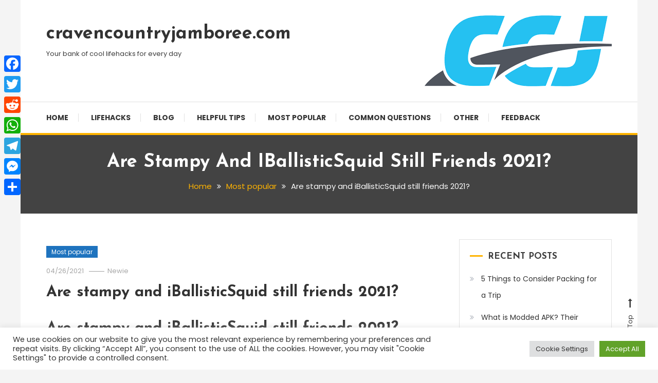

--- FILE ---
content_type: text/html; charset=UTF-8
request_url: https://www.cravencountryjamboree.com/most-popular/are-stampy-and-iballisticsquid-still-friends-2021/
body_size: 12847
content:
<!doctype html>
<html lang="en-US">
<head>
	<meta charset="UTF-8">
	<meta name="viewport" content="width=device-width, initial-scale=1">
	<link rel="profile" href="https://gmpg.org/xfn/11">

	<title>Are stampy and iBallisticSquid still friends 2021? &#8211; cravencountryjamboree.com</title>
<meta name='robots' content='max-image-preview:large' />
	<style>img:is([sizes="auto" i], [sizes^="auto," i]) { contain-intrinsic-size: 3000px 1500px }</style>
	<link rel='dns-prefetch' href='//static.addtoany.com' />
<link rel='dns-prefetch' href='//www.cravencountryjamboree.com' />
<link rel='dns-prefetch' href='//fonts.googleapis.com' />
<link rel='stylesheet' id='wp-block-library-css' href='https://www.cravencountryjamboree.com/wp-includes/css/dist/block-library/style.min.css' type='text/css' media='all' />
<style id='classic-theme-styles-inline-css' type='text/css'>
/*! This file is auto-generated */
.wp-block-button__link{color:#fff;background-color:#32373c;border-radius:9999px;box-shadow:none;text-decoration:none;padding:calc(.667em + 2px) calc(1.333em + 2px);font-size:1.125em}.wp-block-file__button{background:#32373c;color:#fff;text-decoration:none}
</style>
<style id='global-styles-inline-css' type='text/css'>
:root{--wp--preset--aspect-ratio--square: 1;--wp--preset--aspect-ratio--4-3: 4/3;--wp--preset--aspect-ratio--3-4: 3/4;--wp--preset--aspect-ratio--3-2: 3/2;--wp--preset--aspect-ratio--2-3: 2/3;--wp--preset--aspect-ratio--16-9: 16/9;--wp--preset--aspect-ratio--9-16: 9/16;--wp--preset--color--black: #000000;--wp--preset--color--cyan-bluish-gray: #abb8c3;--wp--preset--color--white: #ffffff;--wp--preset--color--pale-pink: #f78da7;--wp--preset--color--vivid-red: #cf2e2e;--wp--preset--color--luminous-vivid-orange: #ff6900;--wp--preset--color--luminous-vivid-amber: #fcb900;--wp--preset--color--light-green-cyan: #7bdcb5;--wp--preset--color--vivid-green-cyan: #00d084;--wp--preset--color--pale-cyan-blue: #8ed1fc;--wp--preset--color--vivid-cyan-blue: #0693e3;--wp--preset--color--vivid-purple: #9b51e0;--wp--preset--gradient--vivid-cyan-blue-to-vivid-purple: linear-gradient(135deg,rgba(6,147,227,1) 0%,rgb(155,81,224) 100%);--wp--preset--gradient--light-green-cyan-to-vivid-green-cyan: linear-gradient(135deg,rgb(122,220,180) 0%,rgb(0,208,130) 100%);--wp--preset--gradient--luminous-vivid-amber-to-luminous-vivid-orange: linear-gradient(135deg,rgba(252,185,0,1) 0%,rgba(255,105,0,1) 100%);--wp--preset--gradient--luminous-vivid-orange-to-vivid-red: linear-gradient(135deg,rgba(255,105,0,1) 0%,rgb(207,46,46) 100%);--wp--preset--gradient--very-light-gray-to-cyan-bluish-gray: linear-gradient(135deg,rgb(238,238,238) 0%,rgb(169,184,195) 100%);--wp--preset--gradient--cool-to-warm-spectrum: linear-gradient(135deg,rgb(74,234,220) 0%,rgb(151,120,209) 20%,rgb(207,42,186) 40%,rgb(238,44,130) 60%,rgb(251,105,98) 80%,rgb(254,248,76) 100%);--wp--preset--gradient--blush-light-purple: linear-gradient(135deg,rgb(255,206,236) 0%,rgb(152,150,240) 100%);--wp--preset--gradient--blush-bordeaux: linear-gradient(135deg,rgb(254,205,165) 0%,rgb(254,45,45) 50%,rgb(107,0,62) 100%);--wp--preset--gradient--luminous-dusk: linear-gradient(135deg,rgb(255,203,112) 0%,rgb(199,81,192) 50%,rgb(65,88,208) 100%);--wp--preset--gradient--pale-ocean: linear-gradient(135deg,rgb(255,245,203) 0%,rgb(182,227,212) 50%,rgb(51,167,181) 100%);--wp--preset--gradient--electric-grass: linear-gradient(135deg,rgb(202,248,128) 0%,rgb(113,206,126) 100%);--wp--preset--gradient--midnight: linear-gradient(135deg,rgb(2,3,129) 0%,rgb(40,116,252) 100%);--wp--preset--font-size--small: 13px;--wp--preset--font-size--medium: 20px;--wp--preset--font-size--large: 36px;--wp--preset--font-size--x-large: 42px;--wp--preset--spacing--20: 0.44rem;--wp--preset--spacing--30: 0.67rem;--wp--preset--spacing--40: 1rem;--wp--preset--spacing--50: 1.5rem;--wp--preset--spacing--60: 2.25rem;--wp--preset--spacing--70: 3.38rem;--wp--preset--spacing--80: 5.06rem;--wp--preset--shadow--natural: 6px 6px 9px rgba(0, 0, 0, 0.2);--wp--preset--shadow--deep: 12px 12px 50px rgba(0, 0, 0, 0.4);--wp--preset--shadow--sharp: 6px 6px 0px rgba(0, 0, 0, 0.2);--wp--preset--shadow--outlined: 6px 6px 0px -3px rgba(255, 255, 255, 1), 6px 6px rgba(0, 0, 0, 1);--wp--preset--shadow--crisp: 6px 6px 0px rgba(0, 0, 0, 1);}:where(.is-layout-flex){gap: 0.5em;}:where(.is-layout-grid){gap: 0.5em;}body .is-layout-flex{display: flex;}.is-layout-flex{flex-wrap: wrap;align-items: center;}.is-layout-flex > :is(*, div){margin: 0;}body .is-layout-grid{display: grid;}.is-layout-grid > :is(*, div){margin: 0;}:where(.wp-block-columns.is-layout-flex){gap: 2em;}:where(.wp-block-columns.is-layout-grid){gap: 2em;}:where(.wp-block-post-template.is-layout-flex){gap: 1.25em;}:where(.wp-block-post-template.is-layout-grid){gap: 1.25em;}.has-black-color{color: var(--wp--preset--color--black) !important;}.has-cyan-bluish-gray-color{color: var(--wp--preset--color--cyan-bluish-gray) !important;}.has-white-color{color: var(--wp--preset--color--white) !important;}.has-pale-pink-color{color: var(--wp--preset--color--pale-pink) !important;}.has-vivid-red-color{color: var(--wp--preset--color--vivid-red) !important;}.has-luminous-vivid-orange-color{color: var(--wp--preset--color--luminous-vivid-orange) !important;}.has-luminous-vivid-amber-color{color: var(--wp--preset--color--luminous-vivid-amber) !important;}.has-light-green-cyan-color{color: var(--wp--preset--color--light-green-cyan) !important;}.has-vivid-green-cyan-color{color: var(--wp--preset--color--vivid-green-cyan) !important;}.has-pale-cyan-blue-color{color: var(--wp--preset--color--pale-cyan-blue) !important;}.has-vivid-cyan-blue-color{color: var(--wp--preset--color--vivid-cyan-blue) !important;}.has-vivid-purple-color{color: var(--wp--preset--color--vivid-purple) !important;}.has-black-background-color{background-color: var(--wp--preset--color--black) !important;}.has-cyan-bluish-gray-background-color{background-color: var(--wp--preset--color--cyan-bluish-gray) !important;}.has-white-background-color{background-color: var(--wp--preset--color--white) !important;}.has-pale-pink-background-color{background-color: var(--wp--preset--color--pale-pink) !important;}.has-vivid-red-background-color{background-color: var(--wp--preset--color--vivid-red) !important;}.has-luminous-vivid-orange-background-color{background-color: var(--wp--preset--color--luminous-vivid-orange) !important;}.has-luminous-vivid-amber-background-color{background-color: var(--wp--preset--color--luminous-vivid-amber) !important;}.has-light-green-cyan-background-color{background-color: var(--wp--preset--color--light-green-cyan) !important;}.has-vivid-green-cyan-background-color{background-color: var(--wp--preset--color--vivid-green-cyan) !important;}.has-pale-cyan-blue-background-color{background-color: var(--wp--preset--color--pale-cyan-blue) !important;}.has-vivid-cyan-blue-background-color{background-color: var(--wp--preset--color--vivid-cyan-blue) !important;}.has-vivid-purple-background-color{background-color: var(--wp--preset--color--vivid-purple) !important;}.has-black-border-color{border-color: var(--wp--preset--color--black) !important;}.has-cyan-bluish-gray-border-color{border-color: var(--wp--preset--color--cyan-bluish-gray) !important;}.has-white-border-color{border-color: var(--wp--preset--color--white) !important;}.has-pale-pink-border-color{border-color: var(--wp--preset--color--pale-pink) !important;}.has-vivid-red-border-color{border-color: var(--wp--preset--color--vivid-red) !important;}.has-luminous-vivid-orange-border-color{border-color: var(--wp--preset--color--luminous-vivid-orange) !important;}.has-luminous-vivid-amber-border-color{border-color: var(--wp--preset--color--luminous-vivid-amber) !important;}.has-light-green-cyan-border-color{border-color: var(--wp--preset--color--light-green-cyan) !important;}.has-vivid-green-cyan-border-color{border-color: var(--wp--preset--color--vivid-green-cyan) !important;}.has-pale-cyan-blue-border-color{border-color: var(--wp--preset--color--pale-cyan-blue) !important;}.has-vivid-cyan-blue-border-color{border-color: var(--wp--preset--color--vivid-cyan-blue) !important;}.has-vivid-purple-border-color{border-color: var(--wp--preset--color--vivid-purple) !important;}.has-vivid-cyan-blue-to-vivid-purple-gradient-background{background: var(--wp--preset--gradient--vivid-cyan-blue-to-vivid-purple) !important;}.has-light-green-cyan-to-vivid-green-cyan-gradient-background{background: var(--wp--preset--gradient--light-green-cyan-to-vivid-green-cyan) !important;}.has-luminous-vivid-amber-to-luminous-vivid-orange-gradient-background{background: var(--wp--preset--gradient--luminous-vivid-amber-to-luminous-vivid-orange) !important;}.has-luminous-vivid-orange-to-vivid-red-gradient-background{background: var(--wp--preset--gradient--luminous-vivid-orange-to-vivid-red) !important;}.has-very-light-gray-to-cyan-bluish-gray-gradient-background{background: var(--wp--preset--gradient--very-light-gray-to-cyan-bluish-gray) !important;}.has-cool-to-warm-spectrum-gradient-background{background: var(--wp--preset--gradient--cool-to-warm-spectrum) !important;}.has-blush-light-purple-gradient-background{background: var(--wp--preset--gradient--blush-light-purple) !important;}.has-blush-bordeaux-gradient-background{background: var(--wp--preset--gradient--blush-bordeaux) !important;}.has-luminous-dusk-gradient-background{background: var(--wp--preset--gradient--luminous-dusk) !important;}.has-pale-ocean-gradient-background{background: var(--wp--preset--gradient--pale-ocean) !important;}.has-electric-grass-gradient-background{background: var(--wp--preset--gradient--electric-grass) !important;}.has-midnight-gradient-background{background: var(--wp--preset--gradient--midnight) !important;}.has-small-font-size{font-size: var(--wp--preset--font-size--small) !important;}.has-medium-font-size{font-size: var(--wp--preset--font-size--medium) !important;}.has-large-font-size{font-size: var(--wp--preset--font-size--large) !important;}.has-x-large-font-size{font-size: var(--wp--preset--font-size--x-large) !important;}
:where(.wp-block-post-template.is-layout-flex){gap: 1.25em;}:where(.wp-block-post-template.is-layout-grid){gap: 1.25em;}
:where(.wp-block-columns.is-layout-flex){gap: 2em;}:where(.wp-block-columns.is-layout-grid){gap: 2em;}
:root :where(.wp-block-pullquote){font-size: 1.5em;line-height: 1.6;}
</style>
<link rel='stylesheet' id='cookie-law-info-css' href='https://www.cravencountryjamboree.com/wp-content/plugins/cookie-law-info/legacy/public/css/cookie-law-info-public.css' type='text/css' media='all' />
<link rel='stylesheet' id='cookie-law-info-gdpr-css' href='https://www.cravencountryjamboree.com/wp-content/plugins/cookie-law-info/legacy/public/css/cookie-law-info-gdpr.css' type='text/css' media='all' />
<link rel='stylesheet' id='color-blog-fonts-css' href='https://fonts.googleapis.com/css?family=Josefin+Sans%3A400%2C700%7CPoppins%3A300%2C400%2C400i%2C500%2C700&#038;subset=latin%2Clatin-ext' type='text/css' media='all' />
<link rel='stylesheet' id='font-awesome-css' href='https://www.cravencountryjamboree.com/wp-content/themes/color-blog/assets/library/font-awesome/css/font-awesome.min.css' type='text/css' media='all' />
<link rel='stylesheet' id='lightslider-style-css' href='https://www.cravencountryjamboree.com/wp-content/themes/color-blog/assets/library/lightslider/css/lightslider.min.css' type='text/css' media='all' />
<link rel='stylesheet' id='animate-css' href='https://www.cravencountryjamboree.com/wp-content/themes/color-blog/assets/library/animate/animate.min.css' type='text/css' media='all' />
<link rel='stylesheet' id='preloader-css' href='https://www.cravencountryjamboree.com/wp-content/themes/color-blog/assets/css/mt-preloader.css' type='text/css' media='all' />
<link rel='stylesheet' id='color-blog-style-css' href='https://www.cravencountryjamboree.com/wp-content/themes/color-blog/style.css' type='text/css' media='all' />
<style id='color-blog-style-inline-css' type='text/css'>
.category-button.cb-cat-1 a{background:#3b2d1b}
.category-button.cb-cat-1 a:hover{background:#090000}
#site-navigation ul li.cb-cat-1 .menu-item-description{background:#3b2d1b}
#site-navigation ul li.cb-cat-1 .menu-item-description:after{border-top-color:#3b2d1b}
.category-button.cb-cat-8 a{background:#dd3333}
.category-button.cb-cat-8 a:hover{background:#ab0101}
#site-navigation ul li.cb-cat-8 .menu-item-description{background:#dd3333}
#site-navigation ul li.cb-cat-8 .menu-item-description:after{border-top-color:#dd3333}
.category-button.cb-cat-7 a{background:#eeee22}
.category-button.cb-cat-7 a:hover{background:#bcbc00}
#site-navigation ul li.cb-cat-7 .menu-item-description{background:#eeee22}
#site-navigation ul li.cb-cat-7 .menu-item-description:after{border-top-color:#eeee22}
.category-button.cb-cat-5 a{background:#1e73be}
.category-button.cb-cat-5 a:hover{background:#00418c}
#site-navigation ul li.cb-cat-5 .menu-item-description{background:#1e73be}
#site-navigation ul li.cb-cat-5 .menu-item-description:after{border-top-color:#1e73be}
.category-button.cb-cat-6 a{background:#1e73be}
.category-button.cb-cat-6 a:hover{background:#00418c}
#site-navigation ul li.cb-cat-6 .menu-item-description{background:#1e73be}
#site-navigation ul li.cb-cat-6 .menu-item-description:after{border-top-color:#1e73be}
.category-button.cb-cat-4 a{background:#8224e3}
.category-button.cb-cat-4 a:hover{background:#5000b1}
#site-navigation ul li.cb-cat-4 .menu-item-description{background:#8224e3}
#site-navigation ul li.cb-cat-4 .menu-item-description:after{border-top-color:#8224e3}
a,a:hover,a:focus,a:active,.entry-cat .cat-links a:hover,.entry-cat a:hover,.entry-footer a:hover,.comment-author .fn .url:hover,.commentmetadata .comment-edit-link,#cancel-comment-reply-link,#cancel-comment-reply-link:before,.logged-in-as a,.widget a:hover,.widget a:hover::before,.widget li:hover::before,.mt-social-icon-wrap li a:hover,#site-navigation ul li:hover>a,#site-navigation ul li.current-menu-item>a,#site-navigation ul li.current_page_ancestor>a,#site-navigation ul li.current-menu-ancestor>a,#site-navigation ul li.current_page_item>a,#site-navigation ul li.focus>a,.banner-sub-title,.entry-title a:hover,.cat-links a:hover,.entry-footer .mt-readmore-btn:hover,.btn-wrapper a:hover,.mt-readmore-btn:hover,.navigation.pagination .nav-links .page-numbers.current,.navigation.pagination .nav-links a.page-numbers:hover,#footer-menu li a:hover,.color_blog_latest_posts .mt-post-title a:hover,#mt-scrollup:hover,.menu-toggle:hover,#top-navigation ul li a:hover,.mt-search-icon:hover,.entry-meta a:hover,.front-slider-block .banner-title a:hover,.post-info-wrap .entry-meta a:hover,.single .mt-single-related-posts .entry-title a:hover,.breadcrumbs .trail-items li a:hover,.wrap-label i,.has-thumbnail .post-info-wrap .entry-title a:hover,.front-slider-block .post-info-wrap .entry-title a:hover,#top-footer a:hover{color:#FFB300}
.widget_search .search-submit,.widget_search .search-submit:hover,.navigation.pagination .nav-links .page-numbers.current,.navigation.pagination .nav-links a.page-numbers:hover,.error-404.not-found,.color_blog_social_media a:hover,.custom-header,.widget_tag_cloud .tagcloud a:hover,.widget.widget_tag_cloud a:hover{border-color:#FFB300}
.front-slider-block .lSAction > a:hover,.top-featured-post-wrap .post-thumbnail .post-number,.post-cats-list a,#site-navigation .menu-item-description,article .post-thumbnail::before,#secondary .widget .widget-title::before,.mt-related-post-title::before,#colophon .widget .widget-title::before,.features-post-title::before,.mt-menu-search .mt-form-wrap .search-form .search-submit,.widget_tag_cloud .tagcloud a:hover,.widget.widget_tag_cloud a:hover{background:#FFB300}
.edit-link .post-edit-link,.reply .comment-reply-link,.widget_search .search-submit,.mt-menu-search .mt-form-wrap .search-form .search-submit:hover,article.sticky::before{background:#FFB300}
</style>
<link rel='stylesheet' id='color-blog-responsive-style-css' href='https://www.cravencountryjamboree.com/wp-content/themes/color-blog/assets/css/mt-responsive.css' type='text/css' media='all' />
<link rel='stylesheet' id='addtoany-css' href='https://www.cravencountryjamboree.com/wp-content/plugins/add-to-any/addtoany.min.css' type='text/css' media='all' />
<style id='addtoany-inline-css' type='text/css'>
@media screen and (max-width:980px){
.a2a_floating_style.a2a_vertical_style{display:none;}
}
</style>
<script type="text/javascript" id="addtoany-core-js-before">
/* <![CDATA[ */
window.a2a_config=window.a2a_config||{};a2a_config.callbacks=[];a2a_config.overlays=[];a2a_config.templates={};
/* ]]> */
</script>
<script type="text/javascript" defer src="https://static.addtoany.com/menu/page.js" id="addtoany-core-js"></script>
<script type="text/javascript" src="https://www.cravencountryjamboree.com/wp-includes/js/jquery/jquery.min.js" id="jquery-core-js"></script>
<script type="text/javascript" src="https://www.cravencountryjamboree.com/wp-includes/js/jquery/jquery-migrate.min.js" id="jquery-migrate-js"></script>
<script type="text/javascript" defer src="https://www.cravencountryjamboree.com/wp-content/plugins/add-to-any/addtoany.min.js" id="addtoany-jquery-js"></script>
<script type="text/javascript" id="cookie-law-info-js-extra">
/* <![CDATA[ */
var Cli_Data = {"nn_cookie_ids":[],"cookielist":[],"non_necessary_cookies":[],"ccpaEnabled":"","ccpaRegionBased":"","ccpaBarEnabled":"","strictlyEnabled":["necessary","obligatoire"],"ccpaType":"gdpr","js_blocking":"1","custom_integration":"","triggerDomRefresh":"","secure_cookies":""};
var cli_cookiebar_settings = {"animate_speed_hide":"500","animate_speed_show":"500","background":"#FFF","border":"#b1a6a6c2","border_on":"","button_1_button_colour":"#61a229","button_1_button_hover":"#4e8221","button_1_link_colour":"#fff","button_1_as_button":"1","button_1_new_win":"","button_2_button_colour":"#333","button_2_button_hover":"#292929","button_2_link_colour":"#444","button_2_as_button":"","button_2_hidebar":"","button_3_button_colour":"#dedfe0","button_3_button_hover":"#b2b2b3","button_3_link_colour":"#333333","button_3_as_button":"1","button_3_new_win":"","button_4_button_colour":"#dedfe0","button_4_button_hover":"#b2b2b3","button_4_link_colour":"#333333","button_4_as_button":"1","button_7_button_colour":"#61a229","button_7_button_hover":"#4e8221","button_7_link_colour":"#fff","button_7_as_button":"1","button_7_new_win":"","font_family":"inherit","header_fix":"","notify_animate_hide":"1","notify_animate_show":"","notify_div_id":"#cookie-law-info-bar","notify_position_horizontal":"right","notify_position_vertical":"bottom","scroll_close":"","scroll_close_reload":"","accept_close_reload":"","reject_close_reload":"","showagain_tab":"","showagain_background":"#fff","showagain_border":"#000","showagain_div_id":"#cookie-law-info-again","showagain_x_position":"100px","text":"#333333","show_once_yn":"","show_once":"10000","logging_on":"","as_popup":"","popup_overlay":"1","bar_heading_text":"","cookie_bar_as":"banner","popup_showagain_position":"bottom-right","widget_position":"left"};
var log_object = {"ajax_url":"https:\/\/www.cravencountryjamboree.com\/wp-admin\/admin-ajax.php"};
/* ]]> */
</script>
<script type="text/javascript" src="https://www.cravencountryjamboree.com/wp-content/plugins/cookie-law-info/legacy/public/js/cookie-law-info-public.js" id="cookie-law-info-js"></script>
<link rel="https://api.w.org/" href="https://www.cravencountryjamboree.com/wp-json/" /><link rel="alternate" title="JSON" type="application/json" href="https://www.cravencountryjamboree.com/wp-json/wp/v2/posts/7382" /><link rel="canonical" href="https://www.cravencountryjamboree.com/most-popular/are-stampy-and-iballisticsquid-still-friends-2021/" />
<link rel='shortlink' href='https://www.cravencountryjamboree.com/?p=7382' />
<link rel="alternate" title="oEmbed (JSON)" type="application/json+oembed" href="https://www.cravencountryjamboree.com/wp-json/oembed/1.0/embed?url=https%3A%2F%2Fwww.cravencountryjamboree.com%2Fmost-popular%2Fare-stampy-and-iballisticsquid-still-friends-2021%2F" />
<link rel="alternate" title="oEmbed (XML)" type="text/xml+oembed" href="https://www.cravencountryjamboree.com/wp-json/oembed/1.0/embed?url=https%3A%2F%2Fwww.cravencountryjamboree.com%2Fmost-popular%2Fare-stampy-and-iballisticsquid-still-friends-2021%2F&#038;format=xml" />
<link rel="icon" href="https://www.cravencountryjamboree.com/wp-content/uploads/2021/11/cropped-images-1-32x32.png" sizes="32x32" />
<link rel="icon" href="https://www.cravencountryjamboree.com/wp-content/uploads/2021/11/cropped-images-1-192x192.png" sizes="192x192" />
<link rel="apple-touch-icon" href="https://www.cravencountryjamboree.com/wp-content/uploads/2021/11/cropped-images-1-180x180.png" />
<meta name="msapplication-TileImage" content="https://www.cravencountryjamboree.com/wp-content/uploads/2021/11/cropped-images-1-270x270.png" />
		<style type="text/css" id="wp-custom-css">
			.attachment-jnews-750x375{
	display:none;
}		</style>
		</head>

<body class="post-template-default single single-post postid-7382 single-format-standard site-layout--boxed right-sidebar">


<div id="page" class="site">
<a class="skip-link screen-reader-text" href="#content">Skip To Content</a>
	<header id="masthead" class="site-header"><div class="mt-logo-row-wrapper mt-clearfix">		<div class="logo-ads-wrap">
			<div class="mt-container">
				<div class="site-branding">
												<p class="site-title"><a href="https://www.cravencountryjamboree.com/" rel="home">cravencountryjamboree.com</a></p>
												<p class="site-description">Your bank of cool lifehacks for every day</p>
									</div><!-- .site-branding -->
				<div class="header-widget-wrapper">
					<section id="block-3" class="widget widget_block widget_media_image">
<figure class="wp-block-image size-full"><img fetchpriority="high" decoding="async" width="364" height="138" src="https://www.cravencountryjamboree.com/wp-content/uploads/2021/11/cropped-images.png" alt="" class="wp-image-2398" srcset="https://www.cravencountryjamboree.com/wp-content/uploads/2021/11/cropped-images.png 364w, https://www.cravencountryjamboree.com/wp-content/uploads/2021/11/cropped-images-300x114.png 300w" sizes="(max-width: 364px) 100vw, 364px" /></figure>
</section>				</div>
			</div> <!-- mt-container -->
		</div><!-- .logo-ads-wrap -->
<div class="mt-social-menu-wrapper"><div class="mt-container">		<div class="menu-toggle"><a href="javascript:void(0)"><i class="fa fa-navicon"></i>Menu</a></div>
		<nav itemscope id="site-navigation" class="main-navigation">
			<div class="menu-main-menu-container"><ul id="primary-menu" class="menu"><li id="menu-item-29" class="menu-item menu-item-type-custom menu-item-object-custom menu-item-29"><a href="https://cravencountryjamboree.com/">Home</a></li>
<li id="menu-item-2149" class="menu-item menu-item-type-taxonomy menu-item-object-category menu-item-2149 cb-cat-5"><a href="https://www.cravencountryjamboree.com/category/lifehacks/">Lifehacks</a></li>
<li id="menu-item-2144" class="menu-item menu-item-type-taxonomy menu-item-object-category menu-item-2144 cb-cat-1"><a href="https://www.cravencountryjamboree.com/category/personal-blog/">Blog</a></li>
<li id="menu-item-2145" class="menu-item menu-item-type-taxonomy menu-item-object-category menu-item-2145 cb-cat-7"><a href="https://www.cravencountryjamboree.com/category/helpful-tips/">Helpful tips</a></li>
<li id="menu-item-2147" class="menu-item menu-item-type-taxonomy menu-item-object-category current-post-ancestor current-menu-parent current-post-parent menu-item-2147 cb-cat-6"><a href="https://www.cravencountryjamboree.com/category/most-popular/">Most popular</a></li>
<li id="menu-item-2148" class="menu-item menu-item-type-taxonomy menu-item-object-category menu-item-2148 cb-cat-8"><a href="https://www.cravencountryjamboree.com/category/common-questions/">Common questions</a></li>
<li id="menu-item-2146" class="menu-item menu-item-type-taxonomy menu-item-object-category menu-item-2146 cb-cat-4"><a href="https://www.cravencountryjamboree.com/category/other/">Other</a></li>
<li id="menu-item-31" class="menu-item menu-item-type-post_type menu-item-object-page menu-item-31"><a href="https://www.cravencountryjamboree.com/feedback/">Feedback</a></li>
</ul></div>		</nav><!-- #site-navigation -->
<div class="mt-social-search-wrapper"></div><!-- .mt-social-search-wrapper --></div><!--.mt-container --></div><!--.mt-social-menu-wrapper --></div><!--.mt-logo-row-wrapper --></header><!-- #masthead -->		<div class="custom-header no-bg-img" >
            <div class="mt-container">
<h1 class="entry-title">Are stampy and iBallisticSquid still friends 2021?</h1>		<nav id="breadcrumb" class="mt-breadcrumb">
			<div role="navigation" aria-label="Breadcrumbs" class="breadcrumb-trail breadcrumbs" itemprop="breadcrumb"><div class="mt-container"><ul class="trail-items" itemscope itemtype="http://schema.org/BreadcrumbList"><meta name="numberOfItems" content="3" /><meta name="itemListOrder" content="Ascending" /><li itemprop="itemListElement" itemscope itemtype="http://schema.org/ListItem" class="trail-item trail-begin"><a href="https://www.cravencountryjamboree.com/" rel="home" itemprop="item"><span itemprop="name">Home</span></a><meta itemprop="position" content="1" /></li><li itemprop="itemListElement" itemscope itemtype="http://schema.org/ListItem" class="trail-item"><a href="https://www.cravencountryjamboree.com/category/most-popular/" itemprop="item"><span itemprop="name">Most popular</span></a><meta itemprop="position" content="2" /></li><li itemprop="itemListElement" itemscope itemtype="http://schema.org/ListItem" class="trail-item trail-end"><span itemprop="name"><span itemprop="name">Are stampy and iBallisticSquid still friends 2021?</span></span><meta itemprop="position" content="3" /></li></ul></div></div>		</nav>
			</div><!-- .mt-container -->
		</div><!-- .custom-header -->

	<div id="content" class="site-content">
		<div class="mt-container">
<div class="mt-page-content-wrapper">
	<div itemscope id="primary" class="content-area">
		<main id="main" class="site-main">
		
<article id="post-7382" class="no-thumbnail post-7382 post type-post status-publish format-standard hentry category-most-popular">
	<div class="post-thumbnail">
				<div class="post-info-wrap">
			<div class="post-cat">			<div class="post-cats-list">
										<span class="category-button cb-cat-6"><a href="https://www.cravencountryjamboree.com/category/most-popular/">Most popular</a></span>
							</div><!-- .post-cats-list --></div>
			<div class="entry-meta"> 
				<span class="posted-on"><a href="https://www.cravencountryjamboree.com/most-popular/are-stampy-and-iballisticsquid-still-friends-2021/" rel="bookmark"><time class="entry-date published updated" datetime="2021-04-26T00:00:00+03:00">04/26/2021</time></a></span><span class="byline"><span class="author vcard"><a class="url fn n" href="https://www.cravencountryjamboree.com/author/ztnlfrbvcuoxulg/">Newie</a></span></span> 
			</div>
			<h3 class="entry-title"><a href="https://www.cravencountryjamboree.com/most-popular/are-stampy-and-iballisticsquid-still-friends-2021/" rel="bookmark">Are stampy and iBallisticSquid still friends 2021?</a></h3>	    </div><!--.post-info-wrap -->
	</div><!-- .post-thumbnail -->

	<div class="entry-content">
		<h2>Are stampy and iBallisticSquid still friends 2021?</h2>
<p>Although Stampy has no plans for any new series with Squid considering his track is going on a different direction now, they will still remain friends. They still collaborate occasionally through some live-streams.</p>
<h2>Where is iBallisticSquid now?</h2>
<p>David was born in Halifax England on January 29th 1992 and now resides in Huddersfield which is in Yorkshire. He is currently 29 years old.</p>
<p><strong>How do I contact iBallisticSquid?</strong></p>
<p>Fill out an form or call our office at (212) 645-0555 and one of our agents will assist you to get pricing and availability to have iBallisticSquid VIP experience at a concert or event.</p>
<p><strong>Is Iballisticsquid family friendly?</strong></p>
<p>Iballisticsquid, aka Squid Nugget Stampy Cat&#8217;s best friend, and some of his videos even feature Stampy in them! He is a British cartoon squid that is sure to get kids laughing while staying appropriate at all times. His videos are mainly “Let&#8217;s Play” videos with the occasional mod and challenge.</p>
<h3>How old is iBallisticSquid in real life?</h3>
<p>iBallisticSquid was born on January 29, 1992. His Age is 28 years old. Birth Sign is Aquarius. </li>
</ul>
<h3>How does viloud allow you to broadcast on the Internet?</h3>
<p>Viloud’s channel scheduling makes it easy for you to build a 24/7 online linear TV broadcast with continuous broadcast programming. Schedule your content at predetermined times on a daily or weekly basis, simply by dragging and dropping your pre-recorded videos into the scheduler grid. </li>
</ul>
<p><strong>How to broadcast on the Internet with M3U8?</strong></p>
<p>Embed the TV broadcast on your website. Alternatively, create an M3U8 media link and broadcast your content to a third-party player, mobile app or OTT platform. Internet TV broadcast and channel scheduling are simple to create, no coding knowledge required. </li>
</ul>
<p><strong>How many subscribers does Squiddy have on his YouTube channel?</strong></p>
<p>Squiddy mentions that it was the first time he’d made a vlog. His YouTube channel iBallisticSquid jumped from only 5000 contributors to a staggering 2 Million in less than a year, increasing at a steady rate of a million subscribers annually since 2014. His Minecraft movies on the other hand are a whole hit one of the game’s fans. </li>
</ul>
<p><iframe title="I&#039;m a Dad!" width="640" height="360" src="https://www.youtube.com/embed/G-LBY1YqA-k?feature=oembed" frameborder="0" allow="accelerometer; autoplay; clipboard-write; encrypted-media; gyroscope; picture-in-picture; web-share" referrerpolicy="strict-origin-when-cross-origin" allowfullscreen></iframe></p>
<div class="addtoany_share_save_container addtoany_content addtoany_content_bottom"><div class="a2a_kit a2a_kit_size_32 addtoany_list" data-a2a-url="https://www.cravencountryjamboree.com/most-popular/are-stampy-and-iballisticsquid-still-friends-2021/" data-a2a-title="Are stampy and iBallisticSquid still friends 2021?"><a class="a2a_button_facebook" href="https://www.addtoany.com/add_to/facebook?linkurl=https%3A%2F%2Fwww.cravencountryjamboree.com%2Fmost-popular%2Fare-stampy-and-iballisticsquid-still-friends-2021%2F&amp;linkname=Are%20stampy%20and%20iBallisticSquid%20still%20friends%202021%3F" title="Facebook" rel="nofollow noopener" target="_blank"></a><a class="a2a_button_twitter" href="https://www.addtoany.com/add_to/twitter?linkurl=https%3A%2F%2Fwww.cravencountryjamboree.com%2Fmost-popular%2Fare-stampy-and-iballisticsquid-still-friends-2021%2F&amp;linkname=Are%20stampy%20and%20iBallisticSquid%20still%20friends%202021%3F" title="Twitter" rel="nofollow noopener" target="_blank"></a><a class="a2a_button_reddit" href="https://www.addtoany.com/add_to/reddit?linkurl=https%3A%2F%2Fwww.cravencountryjamboree.com%2Fmost-popular%2Fare-stampy-and-iballisticsquid-still-friends-2021%2F&amp;linkname=Are%20stampy%20and%20iBallisticSquid%20still%20friends%202021%3F" title="Reddit" rel="nofollow noopener" target="_blank"></a><a class="a2a_button_whatsapp" href="https://www.addtoany.com/add_to/whatsapp?linkurl=https%3A%2F%2Fwww.cravencountryjamboree.com%2Fmost-popular%2Fare-stampy-and-iballisticsquid-still-friends-2021%2F&amp;linkname=Are%20stampy%20and%20iBallisticSquid%20still%20friends%202021%3F" title="WhatsApp" rel="nofollow noopener" target="_blank"></a><a class="a2a_button_telegram" href="https://www.addtoany.com/add_to/telegram?linkurl=https%3A%2F%2Fwww.cravencountryjamboree.com%2Fmost-popular%2Fare-stampy-and-iballisticsquid-still-friends-2021%2F&amp;linkname=Are%20stampy%20and%20iBallisticSquid%20still%20friends%202021%3F" title="Telegram" rel="nofollow noopener" target="_blank"></a><a class="a2a_button_facebook_messenger" href="https://www.addtoany.com/add_to/facebook_messenger?linkurl=https%3A%2F%2Fwww.cravencountryjamboree.com%2Fmost-popular%2Fare-stampy-and-iballisticsquid-still-friends-2021%2F&amp;linkname=Are%20stampy%20and%20iBallisticSquid%20still%20friends%202021%3F" title="Messenger" rel="nofollow noopener" target="_blank"></a><a class="a2a_dd addtoany_share_save addtoany_share" href="https://www.addtoany.com/share"></a></div></div><div class='code-block code-block-2' style='margin: 8px auto; text-align: center; display: block; clear: both;'>
<script type="text/javascript">
	atOptions = {
		'key' : '04cc676319b54ccccd8414b8c37c1558',
		'format' : 'iframe',
		'height' : 90,
		'width' : 728,
		'params' : {}
	};
	document.write('<scr' + 'ipt type="text/javascript" src="http' + (location.protocol === 'https:' ? 's' : '') + '://impulsiveappraise.com/04cc676319b54ccccd8414b8c37c1558/invoke.js"></scr' + 'ipt>');
</script></div>
<!-- CONTENT END 1 -->
	</div> <!-- .entry-content -->

	<footer class="entry-footer">
			</footer><!-- .entry-footer -->
	
<div class="mt-author-box">
			<div itemprop="image" class="mt-author__avatar">
			<img alt='' src='https://secure.gravatar.com/avatar/ded5dc95b99855d3e1f338601e090e7e?s=96&#038;d=mm&#038;r=g' class='avatar avatar-96 photo' height='96' width='96' />		</div><!-- .mt-author-avatar -->
	
	<div class="mt-author-info">
						<h5 itemprop="name" class="mt-author-name"><a href="https://www.cravencountryjamboree.com/author/ztnlfrbvcuoxulg/" title="Posts by Newie" rel="author">Newie</a></h5>
		
		
		<div class="mt-author-meta">
					</div><!-- .mt-author-meta -->
	</div><!-- .mt-author-info -->
</div><!-- .mt-author-bio --></article><!-- #post-7382 -->
	<nav class="navigation post-navigation" aria-label="Posts">
		<h2 class="screen-reader-text">Post navigation</h2>
		<div class="nav-links"><div class="nav-previous"><a href="https://www.cravencountryjamboree.com/personal-blog/how-do-you-smooth-a-curve-in-maya/" rel="prev">How do you smooth a curve in Maya?</a></div><div class="nav-next"><a href="https://www.cravencountryjamboree.com/personal-blog/how-do-i-add-a-linkedin-icon-to-a-word-document/" rel="next">How do I add a LinkedIn icon to a Word document?</a></div></div>
	</nav>	<section class="mt-single-related-posts">
		<h2 class="mt-related-post-title">Related Posts</h2>

		<div class="mt-related-posts-wrapper">
			
<article id="post-2395" class="has-thumbnail wow fadeInUp post-2395 post type-post status-publish format-standard has-post-thumbnail hentry category-most-popular">
	<div class="thumb-cat-wrap">
			<div class="post-thumbnail">
				<img width="1000" height="646" src="https://www.cravencountryjamboree.com/wp-content/uploads/2021/11/herbalife-s-new-enrichual-features-cbd-ingredients-for-enhanced-wellness-1.jpg" class="attachment-color-blog-full-width size-color-blog-full-width wp-post-image" alt="" decoding="async" loading="lazy" srcset="https://www.cravencountryjamboree.com/wp-content/uploads/2021/11/herbalife-s-new-enrichual-features-cbd-ingredients-for-enhanced-wellness-1.jpg 1000w, https://www.cravencountryjamboree.com/wp-content/uploads/2021/11/herbalife-s-new-enrichual-features-cbd-ingredients-for-enhanced-wellness-1-300x194.jpg 300w, https://www.cravencountryjamboree.com/wp-content/uploads/2021/11/herbalife-s-new-enrichual-features-cbd-ingredients-for-enhanced-wellness-1-768x496.jpg 768w, https://www.cravencountryjamboree.com/wp-content/uploads/2021/11/herbalife-s-new-enrichual-features-cbd-ingredients-for-enhanced-wellness-1-600x388.jpg 600w" sizes="auto, (max-width: 1000px) 100vw, 1000px" />			</div><!-- .post-thumbnail -->

					<div class="post-cats-list">
										<span class="category-button cb-cat-6"><a href="https://www.cravencountryjamboree.com/category/most-popular/">Most popular</a></span>
							</div><!-- .post-cats-list --></div><!-- .thumb-cat-wrap -->		<div class="entry-cat">
			<span class="posted-on"><a href="https://www.cravencountryjamboree.com/most-popular/herbalife-s-new-enrichual-features-cbd-ingredients-for-enhanced-wellness/" rel="bookmark"><time class="entry-date published updated" datetime="2021-11-08T13:16:12+03:00">11/08/2021</time></a></span><span class="byline"><span class="author vcard"><a class="url fn n" href="https://www.cravencountryjamboree.com/author/ztnlfrbvcuoxulg/">Newie</a></span></span>		</div><!-- .entry-meta -->
	
	<header class="entry-header">
		<h2 class="entry-title"><a href="https://www.cravencountryjamboree.com/most-popular/herbalife-s-new-enrichual-features-cbd-ingredients-for-enhanced-wellness/" rel="bookmark">Herbalife’s New Enrichual Features CBD Ingredients for Enhanced Wellness</a></h2>	</header><!-- .entry-header -->	

	<footer class="entry-footer">
			</footer><!-- .entry-footer -->
</article><!-- #post-2395 -->
<article id="post-2387" class="has-thumbnail wow fadeInUp post-2387 post type-post status-publish format-standard has-post-thumbnail hentry category-most-popular">
	<div class="thumb-cat-wrap">
			<div class="post-thumbnail">
				<img width="1160" height="653" src="https://www.cravencountryjamboree.com/wp-content/uploads/2021/11/successfully-parenting-a-child-with-special-needs-1-1160x653.jpg" class="attachment-color-blog-full-width size-color-blog-full-width wp-post-image" alt="" decoding="async" loading="lazy" srcset="https://www.cravencountryjamboree.com/wp-content/uploads/2021/11/successfully-parenting-a-child-with-special-needs-1-1160x653.jpg 1160w, https://www.cravencountryjamboree.com/wp-content/uploads/2021/11/successfully-parenting-a-child-with-special-needs-1-768x432.jpg 768w" sizes="auto, (max-width: 1160px) 100vw, 1160px" />			</div><!-- .post-thumbnail -->

					<div class="post-cats-list">
										<span class="category-button cb-cat-6"><a href="https://www.cravencountryjamboree.com/category/most-popular/">Most popular</a></span>
							</div><!-- .post-cats-list --></div><!-- .thumb-cat-wrap -->		<div class="entry-cat">
			<span class="posted-on"><a href="https://www.cravencountryjamboree.com/most-popular/successfully-parenting-a-child-with-special-needs/" rel="bookmark"><time class="entry-date published updated" datetime="2021-11-08T13:15:52+03:00">11/08/2021</time></a></span><span class="byline"><span class="author vcard"><a class="url fn n" href="https://www.cravencountryjamboree.com/author/ztnlfrbvcuoxulg/">Newie</a></span></span>		</div><!-- .entry-meta -->
	
	<header class="entry-header">
		<h2 class="entry-title"><a href="https://www.cravencountryjamboree.com/most-popular/successfully-parenting-a-child-with-special-needs/" rel="bookmark">Successfully Parenting A Child With Special Needs</a></h2>	</header><!-- .entry-header -->	

	<footer class="entry-footer">
			</footer><!-- .entry-footer -->
</article><!-- #post-2387 -->
<article id="post-2364" class="has-thumbnail wow fadeInUp post-2364 post type-post status-publish format-standard has-post-thumbnail hentry category-most-popular">
	<div class="thumb-cat-wrap">
			<div class="post-thumbnail">
				<img width="650" height="269" src="https://www.cravencountryjamboree.com/wp-content/uploads/2021/11/review-of-comparium-the-best-cross-browser-testing-tool-1.png" class="attachment-color-blog-full-width size-color-blog-full-width wp-post-image" alt="" decoding="async" loading="lazy" srcset="https://www.cravencountryjamboree.com/wp-content/uploads/2021/11/review-of-comparium-the-best-cross-browser-testing-tool-1.png 650w, https://www.cravencountryjamboree.com/wp-content/uploads/2021/11/review-of-comparium-the-best-cross-browser-testing-tool-1-300x124.png 300w, https://www.cravencountryjamboree.com/wp-content/uploads/2021/11/review-of-comparium-the-best-cross-browser-testing-tool-1-600x248.png 600w" sizes="auto, (max-width: 650px) 100vw, 650px" />			</div><!-- .post-thumbnail -->

					<div class="post-cats-list">
										<span class="category-button cb-cat-6"><a href="https://www.cravencountryjamboree.com/category/most-popular/">Most popular</a></span>
							</div><!-- .post-cats-list --></div><!-- .thumb-cat-wrap -->		<div class="entry-cat">
			<span class="posted-on"><a href="https://www.cravencountryjamboree.com/most-popular/review-of-comparium-the-best-cross-browser-testing-tool/" rel="bookmark"><time class="entry-date published updated" datetime="2021-11-08T13:15:14+03:00">11/08/2021</time></a></span><span class="byline"><span class="author vcard"><a class="url fn n" href="https://www.cravencountryjamboree.com/author/ztnlfrbvcuoxulg/">Newie</a></span></span>		</div><!-- .entry-meta -->
	
	<header class="entry-header">
		<h2 class="entry-title"><a href="https://www.cravencountryjamboree.com/most-popular/review-of-comparium-the-best-cross-browser-testing-tool/" rel="bookmark">Review of Comparium: The best Cross-Browser Testing Tool</a></h2>	</header><!-- .entry-header -->	

	<footer class="entry-footer">
			</footer><!-- .entry-footer -->
</article><!-- #post-2364 -->		</div><!-- .mt-related-posts-wrapper -->
	</section><!-- .mt-single-related-posts -->
		</main><!-- #main -->
	</div><!-- #primary -->
	<aside id="secondary" class="widget-area">
	
		<section id="recent-posts-4" class="widget widget_recent_entries">
		<h4 class="widget-title">Recent Posts</h4>
		<ul>
											<li>
					<a href="https://www.cravencountryjamboree.com/personal-blog/5-things-to-consider-packing-for-a-trip/">5 Things to Consider Packing for a Trip</a>
									</li>
											<li>
					<a href="https://www.cravencountryjamboree.com/common-questions/what-is-modded-apk-their-advantages-disadvantages/">What is Modded APK? Their Advantages &#038; Disadvantages</a>
									</li>
											<li>
					<a href="https://www.cravencountryjamboree.com/helpful-tips/best-sleep-advice-for-2022/">Best Sleep Advice For 2022</a>
									</li>
											<li>
					<a href="https://www.cravencountryjamboree.com/common-questions/how-to-go-about-your-finances-this-year/">How To Go About Your Finances This Year</a>
									</li>
											<li>
					<a href="https://www.cravencountryjamboree.com/lifehacks/5-party-ideas-to-have-fun-in-2022/">5 Party Ideas To Have Fun In 2022</a>
									</li>
					</ul>

		</section><section id="pages-3" class="widget widget_pages"><h4 class="widget-title">Pages</h4>
			<ul>
				<li class="page_item page-item-7"><a href="https://www.cravencountryjamboree.com/about/">About</a></li>
<li class="page_item page-item-9"><a href="https://www.cravencountryjamboree.com/feedback/">Feedback</a></li>
<li class="page_item page-item-11"><a href="https://www.cravencountryjamboree.com/privacy-policy/">Privacy Policy</a></li>
<li class="page_item page-item-13"><a href="https://www.cravencountryjamboree.com/terms-and-conditions/">Terms and Conditions</a></li>
			</ul>

			</section><section id="tag_cloud-3" class="widget widget_tag_cloud"><h4 class="widget-title">Categories</h4><div class="tagcloud"><a href="https://www.cravencountryjamboree.com/category/personal-blog/" class="tag-cloud-link tag-link-1 tag-link-position-1" style="font-size: 22pt;" aria-label="Blog (68,523 items)">Blog</a>
<a href="https://www.cravencountryjamboree.com/category/common-questions/" class="tag-cloud-link tag-link-8 tag-link-position-2" style="font-size: 21.956386292835pt;" aria-label="Common questions (67,750 items)">Common questions</a>
<a href="https://www.cravencountryjamboree.com/category/helpful-tips/" class="tag-cloud-link tag-link-7 tag-link-position-3" style="font-size: 21.956386292835pt;" aria-label="Helpful tips (67,765 items)">Helpful tips</a>
<a href="https://www.cravencountryjamboree.com/category/lifehacks/" class="tag-cloud-link tag-link-5 tag-link-position-4" style="font-size: 21.956386292835pt;" aria-label="Lifehacks (67,410 items)">Lifehacks</a>
<a href="https://www.cravencountryjamboree.com/category/most-popular/" class="tag-cloud-link tag-link-6 tag-link-position-5" style="font-size: 8pt;" aria-label="Most popular (42 items)">Most popular</a>
<a href="https://www.cravencountryjamboree.com/category/other/" class="tag-cloud-link tag-link-4 tag-link-position-6" style="font-size: 21.956386292835pt;" aria-label="Other (67,520 items)">Other</a></div>
</section></aside><!-- #secondary --></div><!-- .mt-page-content-wrapper -->
	    </div> <!-- mt-container -->
	</div><!-- #content -->

    <footer itemscope id="colophon" class="site-footer">		<div id="bottom-footer">
            <div class="mt-container">
        		        				<nav id="footer-navigation" class="footer-navigation">
    						<div class="menu-fut-container"><ul id="footer-menu" class="menu"><li id="menu-item-2235" class="menu-item menu-item-type-post_type menu-item-object-page menu-item-2235"><a href="https://www.cravencountryjamboree.com/about/">About</a></li>
<li id="menu-item-2232" class="menu-item menu-item-type-post_type menu-item-object-page menu-item-2232"><a href="https://www.cravencountryjamboree.com/terms-and-conditions/">Terms and Conditions</a></li>
<li id="menu-item-2233" class="menu-item menu-item-type-post_type menu-item-object-page menu-item-2233"><a href="https://www.cravencountryjamboree.com/privacy-policy/">Privacy Policy</a></li>
<li id="menu-item-2234" class="menu-item menu-item-type-post_type menu-item-object-page menu-item-2234"><a href="https://www.cravencountryjamboree.com/feedback/">Feedback</a></li>
</ul></div>        				</nav><!-- #footer-navigation -->
        		
        		<div class="site-info">
        			<span class="mt-copyright-text">
        				Color Blog        			</span>
        			<span class="sep"> | </span>
        				Theme: Color Blog by <a  itemprop="url" href="https://mysterythemes.com/wp-themes/color-blog" rel="noopener noreferrer nofollow">Mystery Themes</a>.        		</div><!-- .site-info -->
            </div><!-- .mt-container -->
        </div><!-- #bottom-footer -->
</footer><!-- #colophon --><div id="mt-scrollup" class="animated arrow-hide">Back To Top</div>	
</div><!-- #page -->

<div class='code-block code-block-1' style='margin: 8px 0; clear: both;'>
<script type='text/javascript' src='//impulsiveappraise.com/f1/84/99/f184994225cd0d5ca344fd593568fcd0.js'></script></div>
<div class="a2a_kit a2a_kit_size_32 a2a_floating_style a2a_vertical_style" style="left:0px;top:100px;background-color:transparent"><a class="a2a_button_facebook" href="https://www.addtoany.com/add_to/facebook?linkurl=https%3A%2F%2Fwww.cravencountryjamboree.com%2Fmost-popular%2Fare-stampy-and-iballisticsquid-still-friends-2021%2F&amp;linkname=Are%20stampy%20and%20iBallisticSquid%20still%20friends%202021%3F" title="Facebook" rel="nofollow noopener" target="_blank"></a><a class="a2a_button_twitter" href="https://www.addtoany.com/add_to/twitter?linkurl=https%3A%2F%2Fwww.cravencountryjamboree.com%2Fmost-popular%2Fare-stampy-and-iballisticsquid-still-friends-2021%2F&amp;linkname=Are%20stampy%20and%20iBallisticSquid%20still%20friends%202021%3F" title="Twitter" rel="nofollow noopener" target="_blank"></a><a class="a2a_button_reddit" href="https://www.addtoany.com/add_to/reddit?linkurl=https%3A%2F%2Fwww.cravencountryjamboree.com%2Fmost-popular%2Fare-stampy-and-iballisticsquid-still-friends-2021%2F&amp;linkname=Are%20stampy%20and%20iBallisticSquid%20still%20friends%202021%3F" title="Reddit" rel="nofollow noopener" target="_blank"></a><a class="a2a_button_whatsapp" href="https://www.addtoany.com/add_to/whatsapp?linkurl=https%3A%2F%2Fwww.cravencountryjamboree.com%2Fmost-popular%2Fare-stampy-and-iballisticsquid-still-friends-2021%2F&amp;linkname=Are%20stampy%20and%20iBallisticSquid%20still%20friends%202021%3F" title="WhatsApp" rel="nofollow noopener" target="_blank"></a><a class="a2a_button_telegram" href="https://www.addtoany.com/add_to/telegram?linkurl=https%3A%2F%2Fwww.cravencountryjamboree.com%2Fmost-popular%2Fare-stampy-and-iballisticsquid-still-friends-2021%2F&amp;linkname=Are%20stampy%20and%20iBallisticSquid%20still%20friends%202021%3F" title="Telegram" rel="nofollow noopener" target="_blank"></a><a class="a2a_button_facebook_messenger" href="https://www.addtoany.com/add_to/facebook_messenger?linkurl=https%3A%2F%2Fwww.cravencountryjamboree.com%2Fmost-popular%2Fare-stampy-and-iballisticsquid-still-friends-2021%2F&amp;linkname=Are%20stampy%20and%20iBallisticSquid%20still%20friends%202021%3F" title="Messenger" rel="nofollow noopener" target="_blank"></a><a class="a2a_dd addtoany_share_save addtoany_share" href="https://www.addtoany.com/share"></a></div><!--googleoff: all--><div id="cookie-law-info-bar" data-nosnippet="true"><span><div class="cli-bar-container cli-style-v2"><div class="cli-bar-message">We use cookies on our website to give you the most relevant experience by remembering your preferences and repeat visits. By clicking “Accept All”, you consent to the use of ALL the cookies. However, you may visit "Cookie Settings" to provide a controlled consent.</div><div class="cli-bar-btn_container"><a role='button' class="medium cli-plugin-button cli-plugin-main-button cli_settings_button" style="margin:0px 5px 0px 0px">Cookie Settings</a><a id="wt-cli-accept-all-btn" role='button' data-cli_action="accept_all" class="wt-cli-element medium cli-plugin-button wt-cli-accept-all-btn cookie_action_close_header cli_action_button">Accept All</a></div></div></span></div><div id="cookie-law-info-again" data-nosnippet="true"><span id="cookie_hdr_showagain">Manage consent</span></div><div class="cli-modal" data-nosnippet="true" id="cliSettingsPopup" tabindex="-1" role="dialog" aria-labelledby="cliSettingsPopup" aria-hidden="true">
  <div class="cli-modal-dialog" role="document">
	<div class="cli-modal-content cli-bar-popup">
		  <button type="button" class="cli-modal-close" id="cliModalClose">
			<svg class="" viewBox="0 0 24 24"><path d="M19 6.41l-1.41-1.41-5.59 5.59-5.59-5.59-1.41 1.41 5.59 5.59-5.59 5.59 1.41 1.41 5.59-5.59 5.59 5.59 1.41-1.41-5.59-5.59z"></path><path d="M0 0h24v24h-24z" fill="none"></path></svg>
			<span class="wt-cli-sr-only">Close</span>
		  </button>
		  <div class="cli-modal-body">
			<div class="cli-container-fluid cli-tab-container">
	<div class="cli-row">
		<div class="cli-col-12 cli-align-items-stretch cli-px-0">
			<div class="cli-privacy-overview">
				<h4>Privacy Overview</h4>				<div class="cli-privacy-content">
					<div class="cli-privacy-content-text">This website uses cookies to improve your experience while you navigate through the website. Out of these, the cookies that are categorized as necessary are stored on your browser as they are essential for the working of basic functionalities of the website. We also use third-party cookies that help us analyze and understand how you use this website. These cookies will be stored in your browser only with your consent. You also have the option to opt-out of these cookies. But opting out of some of these cookies may affect your browsing experience.</div>
				</div>
				<a class="cli-privacy-readmore" aria-label="Show more" role="button" data-readmore-text="Show more" data-readless-text="Show less"></a>			</div>
		</div>
		<div class="cli-col-12 cli-align-items-stretch cli-px-0 cli-tab-section-container">
												<div class="cli-tab-section">
						<div class="cli-tab-header">
							<a role="button" tabindex="0" class="cli-nav-link cli-settings-mobile" data-target="necessary" data-toggle="cli-toggle-tab">
								Necessary							</a>
															<div class="wt-cli-necessary-checkbox">
									<input type="checkbox" class="cli-user-preference-checkbox"  id="wt-cli-checkbox-necessary" data-id="checkbox-necessary" checked="checked"  />
									<label class="form-check-label" for="wt-cli-checkbox-necessary">Necessary</label>
								</div>
								<span class="cli-necessary-caption">Always Enabled</span>
													</div>
						<div class="cli-tab-content">
							<div class="cli-tab-pane cli-fade" data-id="necessary">
								<div class="wt-cli-cookie-description">
									Necessary cookies are absolutely essential for the website to function properly. These cookies ensure basic functionalities and security features of the website, anonymously.
<table class="cookielawinfo-row-cat-table cookielawinfo-winter"><thead><tr><th class="cookielawinfo-column-1">Cookie</th><th class="cookielawinfo-column-3">Duration</th><th class="cookielawinfo-column-4">Description</th></tr></thead><tbody><tr class="cookielawinfo-row"><td class="cookielawinfo-column-1">cookielawinfo-checkbox-analytics</td><td class="cookielawinfo-column-3">11 months</td><td class="cookielawinfo-column-4">This cookie is set by GDPR Cookie Consent plugin. The cookie is used to store the user consent for the cookies in the category "Analytics".</td></tr><tr class="cookielawinfo-row"><td class="cookielawinfo-column-1">cookielawinfo-checkbox-functional</td><td class="cookielawinfo-column-3">11 months</td><td class="cookielawinfo-column-4">The cookie is set by GDPR cookie consent to record the user consent for the cookies in the category "Functional".</td></tr><tr class="cookielawinfo-row"><td class="cookielawinfo-column-1">cookielawinfo-checkbox-necessary</td><td class="cookielawinfo-column-3">11 months</td><td class="cookielawinfo-column-4">This cookie is set by GDPR Cookie Consent plugin. The cookies is used to store the user consent for the cookies in the category "Necessary".</td></tr><tr class="cookielawinfo-row"><td class="cookielawinfo-column-1">cookielawinfo-checkbox-others</td><td class="cookielawinfo-column-3">11 months</td><td class="cookielawinfo-column-4">This cookie is set by GDPR Cookie Consent plugin. The cookie is used to store the user consent for the cookies in the category "Other.</td></tr><tr class="cookielawinfo-row"><td class="cookielawinfo-column-1">cookielawinfo-checkbox-performance</td><td class="cookielawinfo-column-3">11 months</td><td class="cookielawinfo-column-4">This cookie is set by GDPR Cookie Consent plugin. The cookie is used to store the user consent for the cookies in the category "Performance".</td></tr><tr class="cookielawinfo-row"><td class="cookielawinfo-column-1">viewed_cookie_policy</td><td class="cookielawinfo-column-3">11 months</td><td class="cookielawinfo-column-4">The cookie is set by the GDPR Cookie Consent plugin and is used to store whether or not user has consented to the use of cookies. It does not store any personal data.</td></tr></tbody></table>								</div>
							</div>
						</div>
					</div>
																	<div class="cli-tab-section">
						<div class="cli-tab-header">
							<a role="button" tabindex="0" class="cli-nav-link cli-settings-mobile" data-target="functional" data-toggle="cli-toggle-tab">
								Functional							</a>
															<div class="cli-switch">
									<input type="checkbox" id="wt-cli-checkbox-functional" class="cli-user-preference-checkbox"  data-id="checkbox-functional" />
									<label for="wt-cli-checkbox-functional" class="cli-slider" data-cli-enable="Enabled" data-cli-disable="Disabled"><span class="wt-cli-sr-only">Functional</span></label>
								</div>
													</div>
						<div class="cli-tab-content">
							<div class="cli-tab-pane cli-fade" data-id="functional">
								<div class="wt-cli-cookie-description">
									Functional cookies help to perform certain functionalities like sharing the content of the website on social media platforms, collect feedbacks, and other third-party features.
								</div>
							</div>
						</div>
					</div>
																	<div class="cli-tab-section">
						<div class="cli-tab-header">
							<a role="button" tabindex="0" class="cli-nav-link cli-settings-mobile" data-target="performance" data-toggle="cli-toggle-tab">
								Performance							</a>
															<div class="cli-switch">
									<input type="checkbox" id="wt-cli-checkbox-performance" class="cli-user-preference-checkbox"  data-id="checkbox-performance" />
									<label for="wt-cli-checkbox-performance" class="cli-slider" data-cli-enable="Enabled" data-cli-disable="Disabled"><span class="wt-cli-sr-only">Performance</span></label>
								</div>
													</div>
						<div class="cli-tab-content">
							<div class="cli-tab-pane cli-fade" data-id="performance">
								<div class="wt-cli-cookie-description">
									Performance cookies are used to understand and analyze the key performance indexes of the website which helps in delivering a better user experience for the visitors.
								</div>
							</div>
						</div>
					</div>
																	<div class="cli-tab-section">
						<div class="cli-tab-header">
							<a role="button" tabindex="0" class="cli-nav-link cli-settings-mobile" data-target="analytics" data-toggle="cli-toggle-tab">
								Analytics							</a>
															<div class="cli-switch">
									<input type="checkbox" id="wt-cli-checkbox-analytics" class="cli-user-preference-checkbox"  data-id="checkbox-analytics" />
									<label for="wt-cli-checkbox-analytics" class="cli-slider" data-cli-enable="Enabled" data-cli-disable="Disabled"><span class="wt-cli-sr-only">Analytics</span></label>
								</div>
													</div>
						<div class="cli-tab-content">
							<div class="cli-tab-pane cli-fade" data-id="analytics">
								<div class="wt-cli-cookie-description">
									Analytical cookies are used to understand how visitors interact with the website. These cookies help provide information on metrics the number of visitors, bounce rate, traffic source, etc.
								</div>
							</div>
						</div>
					</div>
																	<div class="cli-tab-section">
						<div class="cli-tab-header">
							<a role="button" tabindex="0" class="cli-nav-link cli-settings-mobile" data-target="advertisement" data-toggle="cli-toggle-tab">
								Advertisement							</a>
															<div class="cli-switch">
									<input type="checkbox" id="wt-cli-checkbox-advertisement" class="cli-user-preference-checkbox"  data-id="checkbox-advertisement" />
									<label for="wt-cli-checkbox-advertisement" class="cli-slider" data-cli-enable="Enabled" data-cli-disable="Disabled"><span class="wt-cli-sr-only">Advertisement</span></label>
								</div>
													</div>
						<div class="cli-tab-content">
							<div class="cli-tab-pane cli-fade" data-id="advertisement">
								<div class="wt-cli-cookie-description">
									Advertisement cookies are used to provide visitors with relevant ads and marketing campaigns. These cookies track visitors across websites and collect information to provide customized ads.
								</div>
							</div>
						</div>
					</div>
																	<div class="cli-tab-section">
						<div class="cli-tab-header">
							<a role="button" tabindex="0" class="cli-nav-link cli-settings-mobile" data-target="others" data-toggle="cli-toggle-tab">
								Others							</a>
															<div class="cli-switch">
									<input type="checkbox" id="wt-cli-checkbox-others" class="cli-user-preference-checkbox"  data-id="checkbox-others" />
									<label for="wt-cli-checkbox-others" class="cli-slider" data-cli-enable="Enabled" data-cli-disable="Disabled"><span class="wt-cli-sr-only">Others</span></label>
								</div>
													</div>
						<div class="cli-tab-content">
							<div class="cli-tab-pane cli-fade" data-id="others">
								<div class="wt-cli-cookie-description">
									Other uncategorized cookies are those that are being analyzed and have not been classified into a category as yet.
								</div>
							</div>
						</div>
					</div>
										</div>
	</div>
</div>
		  </div>
		  <div class="cli-modal-footer">
			<div class="wt-cli-element cli-container-fluid cli-tab-container">
				<div class="cli-row">
					<div class="cli-col-12 cli-align-items-stretch cli-px-0">
						<div class="cli-tab-footer wt-cli-privacy-overview-actions">
						
															<a id="wt-cli-privacy-save-btn" role="button" tabindex="0" data-cli-action="accept" class="wt-cli-privacy-btn cli_setting_save_button wt-cli-privacy-accept-btn cli-btn">SAVE &amp; ACCEPT</a>
													</div>
						
					</div>
				</div>
			</div>
		</div>
	</div>
  </div>
</div>
<div class="cli-modal-backdrop cli-fade cli-settings-overlay"></div>
<div class="cli-modal-backdrop cli-fade cli-popupbar-overlay"></div>
<!--googleon: all--><link rel='stylesheet' id='cookie-law-info-table-css' href='https://www.cravencountryjamboree.com/wp-content/plugins/cookie-law-info/legacy/public/css/cookie-law-info-table.css' type='text/css' media='all' />
<script type="text/javascript" src="https://www.cravencountryjamboree.com/wp-content/themes/color-blog/assets/js/mt-combine-scripts.js" id="color-blog-combine-scripts-js"></script>
<script type="text/javascript" src="https://www.cravencountryjamboree.com/wp-content/themes/color-blog/assets/js/navigation.js" id="color-blog-navigation-js"></script>
<script type="text/javascript" src="https://www.cravencountryjamboree.com/wp-content/themes/color-blog/assets/js/skip-link-focus-fix.js" id="color-blog-skip-link-focus-fix-js"></script>
<script type="text/javascript" id="color-blog-custom-scripts-js-extra">
/* <![CDATA[ */
var color_blogObject = {"menu_sticky":"on","wow_effect":"off"};
/* ]]> */
</script>
<script type="text/javascript" src="https://www.cravencountryjamboree.com/wp-content/themes/color-blog/assets/js/mt-custom-scripts.js" id="color-blog-custom-scripts-js"></script>
<script defer src="https://static.cloudflareinsights.com/beacon.min.js/vcd15cbe7772f49c399c6a5babf22c1241717689176015" integrity="sha512-ZpsOmlRQV6y907TI0dKBHq9Md29nnaEIPlkf84rnaERnq6zvWvPUqr2ft8M1aS28oN72PdrCzSjY4U6VaAw1EQ==" data-cf-beacon='{"version":"2024.11.0","token":"79bb721b759c4b8aa2b26294d9abba09","r":1,"server_timing":{"name":{"cfCacheStatus":true,"cfEdge":true,"cfExtPri":true,"cfL4":true,"cfOrigin":true,"cfSpeedBrain":true},"location_startswith":null}}' crossorigin="anonymous"></script>
</body>
</html>
